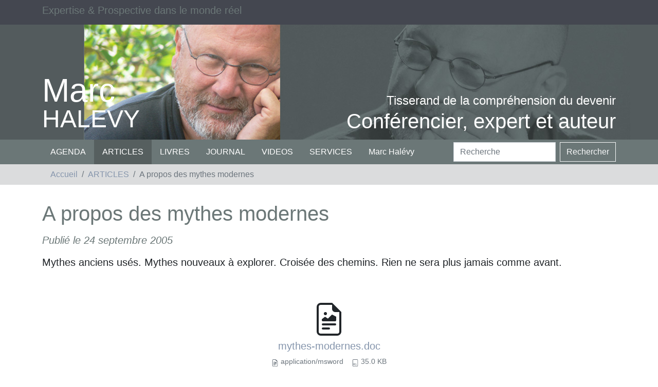

--- FILE ---
content_type: text/html;charset=utf-8
request_url: https://noetique.eu/billets/mythes-modernes.doc/view
body_size: 5446
content:
<!DOCTYPE html>
<html xmlns="http://www.w3.org/1999/xhtml" class="h-100" lang="fr" xml:lang="fr">
  <head><meta http-equiv="Content-Type" content="text/html; charset=UTF-8" />
    <title>A propos des mythes modernes — Noetique</title>
  <meta charset="utf-8" /><meta name="twitter:card" content="summary" /><meta property="og:site_name" content="Noetique" /><meta property="og:title" content="A propos des mythes modernes" /><meta property="og:type" content="website" /><meta property="og:description" content="Mythes anciens usés. Mythes nouveaux à explorer. Croisée des chemins. Rien ne sera plus jamais comme avant. " /><meta property="og:url" content="https://noetique.eu/billets/mythes-modernes.doc/view" /><meta property="og:image" content="https://noetique.eu/++resource++plone-logo.svg" /><meta property="og:image:type" content="image/svg+xml" /><meta name="description" content="Mythes anciens usés. Mythes nouveaux à explorer. Croisée des chemins. Rien ne sera plus jamais comme avant. " /><meta name="viewport" content="width=device-width, initial-scale=1.0" /><meta name="generator" content="Plone - https://plone.org/" /><link rel="canonical" href="https://noetique.eu/billets/mythes-modernes.doc" /><link rel="preload icon" type="image/vnd.microsoft.icon" href="https://noetique.eu/favicon.ico" /><link rel="mask-icon" href="https://noetique.eu/favicon.ico" /><link href="https://noetique.eu/@@search" rel="search" title="Recherche dans ce site" /><link data-bundle="plone-fullscreen" href="https://noetique.eu/++webresource++ac83a459-aa2c-5a45-80a9-9d3e95ae0847/++plone++static/plone-fullscreen/fullscreen.css" media="all" rel="stylesheet" type="text/css" /><link data-bundle="diazo" href="https://noetique.eu/++webresource++9084511c-403d-52a0-aa07-4ad8585ad85a//++theme++noetique/css/theme.min.css" media="all" rel="stylesheet" type="text/css" /><link data-bundle="plonecustomcss" href="https://noetique.eu/++webresource++e589390d-0766-56f0-b3af-99fc5df8514c/@@custom.css" media="all" rel="stylesheet" type="text/css" /><script data-bundle="plone-fullscreen" integrity="sha384-yAbXscL0aoE/0AkFhaGNz6d74lDy9Cz7PXfkWNqRnFm0/ewX0uoBBoyPBU5qW7Nr" src="https://noetique.eu/++webresource++6aa4c841-faf5-51e8-8109-90bd97e7aa07/++plone++static/plone-fullscreen/fullscreen.js"></script><script data-bundle="plone" integrity="sha384-6Wh7fW8sei4bJMY3a6PIfr5jae6gj9dIadjpiDZBJsr9pJ5gW0bsg0IzoolcL3H0" src="https://noetique.eu/++webresource++cff93eba-89cf-5661-8beb-464cc1d0cbc7/++plone++static/bundle-plone/bundle.min.js"></script></head>

  <body class="d-flex flex-column h-100 col-content frontend icons-on portaltype-file section-billets site-plone subsection-mythes-modernes.doc template-file_view thumbs-on userrole-anonymous viewpermission-view" id="visual-portal-wrapper" dir="ltr" data-base-url="https://noetique.eu/billets/mythes-modernes.doc" data-view-url="https://noetique.eu/billets/mythes-modernes.doc/view" data-portal-url="https://noetique.eu" data-i18ncatalogurl="https://noetique.eu/plonejsi18n" data-pat-pickadate="{&quot;date&quot;: {&quot;selectYears&quot;: 200}, &quot;time&quot;: {&quot;interval&quot;: 5 } }" data-pat-plone-modal="{&quot;actionOptions&quot;: {&quot;displayInModal&quot;: false}}"><div class="outer-wrapper flex-shrink-0">
      <header id="content-header" class="d-flex pt-3 flex-column justify-content-between align-items-lg-start flex-lg-row">
        <div id="portal-top" class="mb-3 d-flex justify-content-end">
        



<div id="noetique-title" class="container py-2 h5 d-none d-md-block">Expertise &amp; Prospective dans le monde réel</div>






      </div>

        <div id="portal-logo-wrapper" class="container pt-2 d-flex justify-content-between align-items-end flex-lg-column align-items-lg-stretch">
          <a id="portal-logo" class="pt-4" title="Noetique" style="text-decoration: none !important;" href="https://noetique.eu">

      <div class="pt-5 d-flex justify-content-between align-items-end text-white" style="line-height: 0.5em !important;">
            <section class="">
                  <div class="lh-1 display-3">Marc</div>
                  <div class="pb-3 lh-1 display-5">HALEVY</div>
            </section>
            <section class="d-none d-lg-block text-end">
                  <div class="lh-1 h4 text-white">Tisserand de la compréhension du devenir</div>
                  <div class="lh-1 h1 text-white">Conférencier, expert et auteur</div>
            </section>
      </div>
</a>
          <div class="navbar navbar-expand-lg">
            <button class="mb-4 navbar-toggler border-secondary" type="button" data-bs-toggle="offcanvas" data-bs-target="#offcanvasNavbar" aria-controls="offcanvasNavbar" aria-label="Activer/désactiver la navigation">
              <span class="navbar-toggler-icon"></span>
            </button>
          </div>
        </div>
      </header>

      <div id="mainnavigation-wrapper">
        <div id="mainnavigation">
          <nav class="navbar navbar-expand-lg navbar-barceloneta pat-navigationmarker" id="portal-globalnav-wrapper">
            <div class="container">
              <div class="offcanvas offcanvas-end" tabindex="-1" id="offcanvasNavbar" aria-labelledby="offcanvasNavbarLabel">
                <div class="offcanvas-header justify-content-end">
                  <button type="button" class="btn-close btn-close-white text-reset" data-bs-dismiss="offcanvas" aria-label="Close"></button>
                </div>
                <div class="offcanvas-body align-items-center">
                  <ul class="navbar-nav me-auto" id="portal-globalnav">
    <li class="agenda nav-item"><a href="https://noetique.eu/agenda" class="state-published nav-link">AGENDA</a></li><li class="billets nav-item"><a href="https://noetique.eu/billets" class="state-published nav-link">ARTICLES</a></li><li class="livres nav-item"><a href="https://noetique.eu/livres" class="state-published nav-link">LIVRES</a></li><li class="journal nav-item"><a href="https://noetique.eu/journal" class="state-published nav-link">JOURNAL</a></li><li class="videos nav-item"><a href="https://noetique.eu/videos" class="state-published nav-link">VIDEOS</a></li><li class="services nav-item"><a href="https://noetique.eu/services" class="state-published nav-link">SERVICES</a></li><li class="marc-halevy nav-item"><a href="https://noetique.eu/marc-halevy" class="state-published nav-link">Marc Halévy</a></li>
  </ul>
                  <div class="d-flex flex-column position-relative" id="portal-searchbox">

  <form class="d-flex pat-livesearch show_images" id="searchGadget_form" action="https://noetique.eu/@@search" role="search" data-pat-livesearch="ajaxUrl:https://noetique.eu/@@ajax-search">

    <label class="hiddenStructure" for="searchGadget">Chercher par</label>

    <input class="searchField form-control me-2" id="searchGadget" name="SearchableText" placeholder="Recherche" size="18" title="Recherche" type="text" />

    <button class="searchButton btn btn-outline-light" type="submit">Rechercher</button>

    <div class="hiddenStructure" id="portal-advanced-search">
      <a href="https://noetique.eu/@@search">Recherche avancée…</a>
    </div>

  </form>

</div>
                </div>
              </div>
            </div>
          </nav>
        </div>
      </div>

      <div id="hero" class="principal">
        <div class="container">
          <div class="gigantic"></div>
        </div>
      </div>

      <div id="above-content-wrapper">
        <div id="viewlet-above-content"><nav id="portal-breadcrumbs" aria-label="breadcrumb">
  <div class="container">
    <ol class="breadcrumb">
      <li class="breadcrumb-item">
        <a href="https://noetique.eu">Accueil</a>
      </li>
      
        <li class="breadcrumb-item">
          <a href="https://noetique.eu/billets">ARTICLES</a>
        </li>
        
      
        
        <li class="breadcrumb-item active" aria-current="page">A propos des mythes modernes</li>
      
    </ol>
    <aside id="noetique-quote" class="d-none d-lg-block pt-4 pb-2 mt-4 mb-0">
      <h2>"La pluie ne mouille pas les poissons" (M.H.)</h2>
      <p>
            Je suis un chercheur pratique.
            Il me faut comprendre pour pouvoir bâtir, agir en conséquence, faire les choses avec sens.
            J'étudie donc, tout le temps et quel plaisir ! J'expérimente.
            Je formalise des méthodes. Et lorsque le bon mot est prêt, lorsque la bonne formule est au point,
            lorsque vous êtes prêt à aller de l'avant, je fais un bout de chemin avec vous ... Marc.
      </p>
    </aside>
  </div>
</nav>
</div>
      </div>

      <div class="container">
        <div class="row">
          <aside id="global_statusmessage" class="col-12">
      

      <div>
      </div>
    </aside>
        </div>
        <main id="main-container" class="row">
          <section id="portal-column-content">

      

      

        

          <article id="content">

            

              <header>

                <div id="viewlet-above-content-title"><span id="social-tags-body" itemscope="" itemtype="http://schema.org/WebPage" style="display: none">
  <span itemprop="name">A propos des mythes modernes</span>
  <span itemprop="description">Mythes anciens usés. Mythes nouveaux à explorer. Croisée des chemins. Rien ne sera plus jamais comme avant. </span>
  <span itemprop="url">https://noetique.eu/billets/mythes-modernes.doc/view</span>
  <span itemprop="image">https://noetique.eu/++resource++plone-logo.svg</span>
</span>
</div>

                
                  <h1>A propos des mythes modernes</h1>

                

                <div id="viewlet-below-content-title"><section id="section-byline" class="h5 fst-italic">
    Publié le
    <time datetime="2005/09/24 11:49:00 GMT+2" class="pat-display-time" data-pat-display-time="output-format:Do MMMM YYYY">2005/09/24 11:49:00 GMT+2</time>
</section>
</div>

                
                  <p class="lead">Mythes anciens usés. Mythes nouveaux à explorer. Croisée des chemins. Rien ne sera plus jamais comme avant. </p>

                

                <div id="viewlet-below-content-description"></div>

              </header>

              <div id="viewlet-above-content-body"></div>

              <div id="content-core">
                
      

        
          
            <section class="section section-main">

              <div>
                <svg xmlns="http://www.w3.org/2000/svg" width="16" height="16" fill="currentColor" class="plone-icon icon-x4 mb-2 bi bi-file-earmark-richtext" viewbox="0 0 16 16">
  <path d="M14 4.5V14a2 2 0 0 1-2 2H4a2 2 0 0 1-2-2V2a2 2 0 0 1 2-2h5.5zm-3 0A1.5 1.5 0 0 1 9.5 3V1H4a1 1 0 0 0-1 1v12a1 1 0 0 0 1 1h8a1 1 0 0 0 1-1V4.5z"></path>
  <path d="M4.5 12.5A.5.5 0 0 1 5 12h3a.5.5 0 0 1 0 1H5a.5.5 0 0 1-.5-.5m0-2A.5.5 0 0 1 5 10h6a.5.5 0 0 1 0 1H5a.5.5 0 0 1-.5-.5m1.639-3.708 1.33.886 1.854-1.855a.25.25 0 0 1 .289-.047l1.888.974V8.5a.5.5 0 0 1-.5.5H5a.5.5 0 0 1-.5-.5V8s1.54-1.274 1.639-1.208M6.25 6a.75.75 0 1 0 0-1.5.75.75 0 0 0 0 1.5"></path>
</svg>
              </div>

              

              

              <div class="h5 mb-2">
                <a href="https://noetique.eu/billets/mythes-modernes.doc/@@download/file/mythes-modernes.doc">mythes-modernes.doc</a>
              </div>

              <div class="metadata d-flex justify-content-center text-muted small">
                <div class="px-2">
                  <svg xmlns="http://www.w3.org/2000/svg" width="16" height="16" fill="currentColor" class="plone-icon icon-inline bi bi-file-earmark-richtext" viewbox="0 0 16 16" aria-labelledby="title">
  <path d="M14 4.5V14a2 2 0 0 1-2 2H4a2 2 0 0 1-2-2V2a2 2 0 0 1 2-2h5.5zm-3 0A1.5 1.5 0 0 1 9.5 3V1H4a1 1 0 0 0-1 1v12a1 1 0 0 0 1 1h8a1 1 0 0 0 1-1V4.5z"></path>
  <path d="M4.5 12.5A.5.5 0 0 1 5 12h3a.5.5 0 0 1 0 1H5a.5.5 0 0 1-.5-.5m0-2A.5.5 0 0 1 5 10h6a.5.5 0 0 1 0 1H5a.5.5 0 0 1-.5-.5m1.639-3.708 1.33.886 1.854-1.855a.25.25 0 0 1 .289-.047l1.888.974V8.5a.5.5 0 0 1-.5.5H5a.5.5 0 0 1-.5-.5V8s1.54-1.274 1.639-1.208M6.25 6a.75.75 0 1 0 0-1.5.75.75 0 0 0 0 1.5"></path>
<title>application/msword</title></svg>
                  application/msword
                </div>
                <div class="px-2">
                  <svg xmlns="http://www.w3.org/2000/svg" width="16" height="16" fill="currentColor" class="plone-icon icon-inline bi bi-file-binary" viewbox="0 0 16 16" aria-labelledby="title">
  <path d="M5.526 13.09c.976 0 1.524-.79 1.524-2.205 0-1.412-.548-2.203-1.524-2.203-.978 0-1.526.79-1.526 2.203 0 1.415.548 2.206 1.526 2.206zm-.832-2.205c0-1.05.29-1.612.832-1.612.358 0 .607.247.733.721L4.7 11.137a7 7 0 0 1-.006-.252m.832 1.614c-.36 0-.606-.246-.732-.718l1.556-1.145q.005.12.005.249c0 1.052-.29 1.614-.829 1.614m5.329.501v-.595H9.73V8.772h-.69l-1.19.786v.688L8.986 9.5h.05v2.906h-1.18V13h3z"></path>
  <path d="M4 0a2 2 0 0 0-2 2v12a2 2 0 0 0 2 2h8a2 2 0 0 0 2-2V2a2 2 0 0 0-2-2zm0 1h8a1 1 0 0 1 1 1v12a1 1 0 0 1-1 1H4a1 1 0 0 1-1-1V2a1 1 0 0 1 1-1"></path>
<title>Size</title></svg>
                  <span>35.0 KB</span>
                </div>
              </div>

            </section>

            <section class="section section-actions">
              <a class="btn btn-primary download" href="https://noetique.eu/billets/mythes-modernes.doc/@@download/file/mythes-modernes.doc">Télécharger</a>
            </section>
          
        

        

      
    
              </div>

              <div id="viewlet-below-content-body">






</div>

            
            <footer>
              <div id="viewlet-below-content">




</div>
            </footer>
          </article>
        
      

      
    </section>
          
          
        </main>
        <!--/row-->
      </div>
      <!--/container-->
    </div><!--/outer-wrapper --><footer id="portal-footer-wrapper" class="mt-auto">
      <div class="container" id="portal-footer">
        <div class="doormat row">
    <!-- Footer -->
    
    
    
    
  </div>
        
        <div class="colophon row">
          <div class="col-12"></div>
        </div>
        
      </div>
    </footer><div id="portal-colophon">
    <div class="colophonWrapper">
    <section id="noetique-section-copyright" class="pt-3 pb-1 text-light" style="background-color: #444750;">
        <div>
          <p class="text-center px-3">
              La pensée de Marc Halévy est faite pour circuler, mais tous les extraits de son travail doivent être cités comme suit :
            <br />
            <strong>©Marc Halévy (physicien, philosophe et prospectiviste) www.noetique.eu</strong>
            <br />
              Par ailleurs, l’envoi de votre travail serait apprécié.
          </p>
        </div>
      </section>
      <section id="noetique-section-contact" class="p-4" style="background-color: #dbdcdd;">
          <div class="row align-items-center text-center text-lg-start">
           <div class="col-12 col-lg-3">
              <section>
              © Maran Group  SRL<br />
              27 rue Léon Save, B-7000 Mons, Belgique
              </section>
            </div>
            <div class="col-12 col-lg-3">
            <hr class="text-white d-lg-none" />
            <section class="">
                <a href="mailto:marc@noetique.eu" class="h4">@ Marc Halévy</a>
              </section>
            </div>
             <div class="col-12 col-lg-3">
             <hr class="text-white d-lg-none" />
            <section>
                <a href="https://www.linkedin.com/in/marc-halevy-6a59191a7/" class="h4"><svg xmlns="http://www.w3.org/2000/svg" width="16" height="16" fill="currentColor" class="plone-icon  bi bi-linkedin" viewbox="0 0 16 16">
  <path d="M0 1.146C0 .513.526 0 1.175 0h13.65C15.474 0 16 .513 16 1.146v13.708c0 .633-.526 1.146-1.175 1.146H1.175C.526 16 0 15.487 0 14.854zm4.943 12.248V6.169H2.542v7.225zm-1.2-8.212c.837 0 1.358-.554 1.358-1.248-.015-.709-.52-1.248-1.342-1.248S2.4 3.226 2.4 3.934c0 .694.521 1.248 1.327 1.248zm4.908 8.212V9.359c0-.216.016-.432.08-.586.173-.431.568-.878 1.232-.878.869 0 1.216.662 1.216 1.634v3.865h2.401V9.25c0-2.22-1.184-3.252-2.764-3.252-1.274 0-1.845.7-2.165 1.193v.025h-.016l.016-.025V6.169h-2.4c.03.678 0 7.225 0 7.225z"></path>
</svg> Marc Halévy</a>
              </section>
            </div>
            <div class="col-12 col-lg-3">
            <hr class="text-white d-lg-none" />
              <section>
                <a href="http://www.guidaction.eu">Communication gérée par www.guidaction.eu</a>
              </section>
              <section>
                <a href="https://noetique.eu/mentions-legales-cookies-rgpd">Mentions légales, Cookies &amp; RGPD</a>
              </section>
            </div>
        </div>
      </section>
        <section class="text-center px-5 py-3">
            Site propulsé par <a href="https://plone.org">Plone</a> depuis 20 ans grâce à <a href="http://www.netvaast.be">Netvaast</a>
        </section>
    </div>
</div><div id="plone-analytics"><!-- Global site tag (gtag.js) - Google Analytics -->
<script async="" src="https://www.googletagmanager.com/gtag/js?id=UA-109562496-1"></script>
<script>
  window.dataLayer = window.dataLayer || [];
  function gtag(){dataLayer.push(arguments);}
  gtag('js', new Date());

  gtag('config', 'UA-109562496-1');
</script></div></body>
</html>